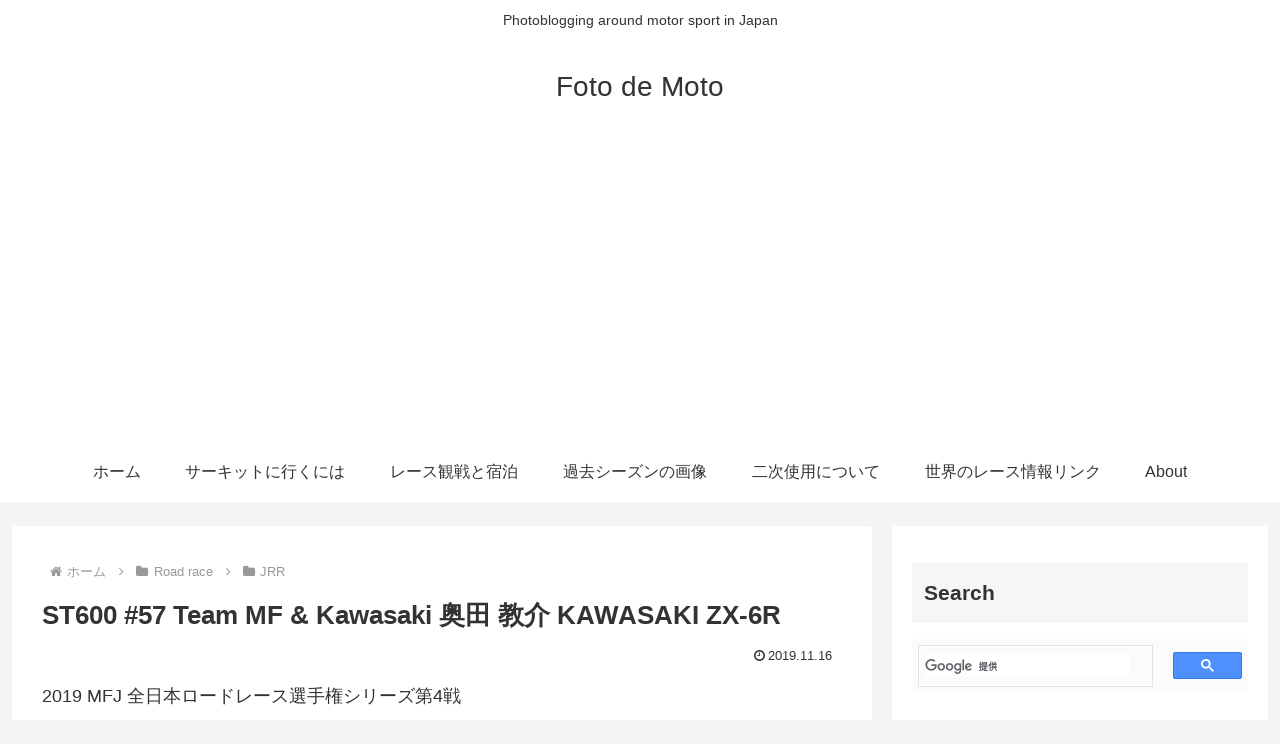

--- FILE ---
content_type: text/html; charset=utf-8
request_url: https://www.google.com/recaptcha/api2/aframe
body_size: 114
content:
<!DOCTYPE HTML><html><head><meta http-equiv="content-type" content="text/html; charset=UTF-8"></head><body><script nonce="xDq71Ql8stkh7Kzi3BNqDg">/** Anti-fraud and anti-abuse applications only. See google.com/recaptcha */ try{var clients={'sodar':'https://pagead2.googlesyndication.com/pagead/sodar?'};window.addEventListener("message",function(a){try{if(a.source===window.parent){var b=JSON.parse(a.data);var c=clients[b['id']];if(c){var d=document.createElement('img');d.src=c+b['params']+'&rc='+(localStorage.getItem("rc::a")?sessionStorage.getItem("rc::b"):"");window.document.body.appendChild(d);sessionStorage.setItem("rc::e",parseInt(sessionStorage.getItem("rc::e")||0)+1);localStorage.setItem("rc::h",'1768731248608');}}}catch(b){}});window.parent.postMessage("_grecaptcha_ready", "*");}catch(b){}</script></body></html>